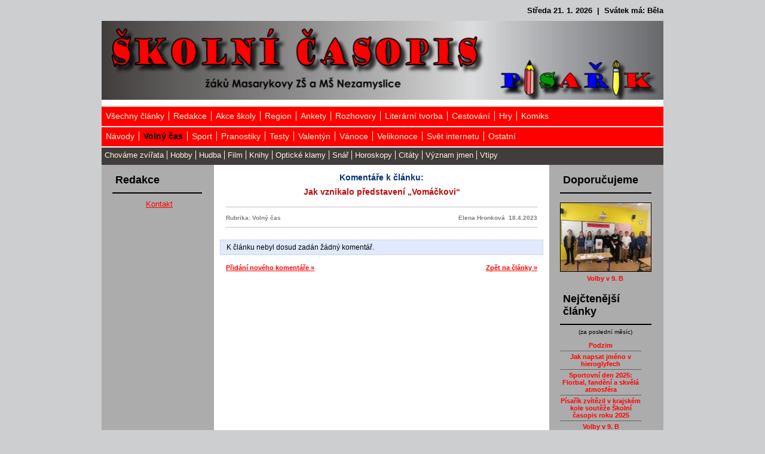

--- FILE ---
content_type: text/html; charset=UTF-8
request_url: https://www.skolnicasopis.cz/komentare.php?cla=833
body_size: 2120
content:

<!DOCTYPE html>
<html lang="cs">
<head>
	<meta charset="utf-8">
	<meta http-equiv="X-UA-Compatible" content="IE=edge">
  <title>Písařík - školní časopis - komentáře</title>
  <meta name="robots" content="index, follow" />
  <meta name="googlebot" content="index,follow,snippet,archive" />
  <meta name="author" content="ORAX, s.r.o. | info@orax.cz | www.orax.cz" />
  <meta name="copyright" content="design by ORAX, s.r.o" />
  <meta name="Keywords" content="písařík,školní časopis,komentáře,články,fotografie,fotky" lang="cs" xml:lang="cs"  />
  <meta name="description" content="Školní časopis" lang="cs" xml:lang="cs" />
  <link href="styly/main.css" rel="stylesheet" type="text/css" />
</head>
<body>
<div id="lista_pred_headrem">Středa 21. 1. 2026&nbsp;&nbsp;|&nbsp;&nbsp;Svátek má: Běla</div><div id="header">  <a href="http://www.skolnicasopis.cz">    <div class="header_click">    </div>  </a></div><div class="lista_pod_header"></div><div id="lista_pro_vert_menu"><div class="page_menu animate-mh clearfix" id="menu1_1"><div class="page_menu_wrap"><div class="page_menu_item"><a href="index.php">Všechny články</a></div><div class="page_menu_item"><a href="index.php?rub=17&gr=7">Redakce</a></div><div class="page_menu_item"><a href="index.php?rub=2&gr=27">Akce školy</a></div><div class="page_menu_item"><a href="index.php?rub=18&gr=5">Region</a></div><div class="page_menu_item"><a href="index.php?rub=80&gr=4">Ankety</a></div><div class="page_menu_item"><a href="index.php?rub=103&gr=4">Rozhovory</a></div><div class="page_menu_item"><a href="index.php?rub=26&gr=20">Literární tvorba</a></div><div class="page_menu_item"><a href="index.php?rub=124&gr=2">Cestování</a></div><div class="page_menu_item"><a href="index.php?rub=74&gr=3">Hry</a></div><div class="page_menu_item"><a href="index.php?rub=101&gr=2">Komiks</a></div></div></div><div class="page_menu animate-mh clearfix" id="menu1_2" style="display:block;"><div class="page_menu_wrap"><div class="page_menu_item"><a href="index.php?rub=68&gr=1">Návody</a></div><div class="page_menu_item"><a class="active" href="index.php?rub=133&gr=9">Volný čas</a></div><div class="page_menu_item"><a href="index.php?rub=29&gr=1">Sport</a></div><div class="page_menu_item"><a href="index.php?rub=69&gr=2">Pranostiky</a></div><div class="page_menu_item"><a href="index.php?rub=105&gr=2">Testy</a></div><div class="page_menu_item"><a href="index.php?rub=78&gr=1">Valentýn</a></div><div class="page_menu_item"><a href="index.php?rub=77&gr=2">Vánoce</a></div><div class="page_menu_item"><a href="index.php?rub=79&gr=3">Velikonoce</a></div><div class="page_menu_item"><a href="index.php?rub=30&gr=1">Svět internetu</a></div><div class="page_menu_item"><a href="index.php?rub=81&gr=2">Ostatní</a></div></div></div><div class="page_menu_2 animate-mh clearfix" id="menu2_133_1"><div class="page_menu_2_wrap"><div class="page_menu_item_2"><a href="index.php?rub=148&gr=1">Chováme zvířata</a></div><div class="page_menu_item_2"><a href="index.php?rub=137&gr=1">Hobby</a></div><div class="page_menu_item_2"><a href="index.php?rub=143&gr=1">Hudba</a></div><div class="page_menu_item_2"><a href="index.php?rub=138&gr=1">Film</a></div><div class="page_menu_item_2"><a href="index.php?rub=147&gr=1">Knihy</a></div><div class="page_menu_item_2"><a href="index.php?rub=134&gr=1">Optické klamy</a></div><div class="page_menu_item_2"><a href="index.php?rub=135&gr=1">Snář</a></div><div class="page_menu_item_2"><a href="index.php?rub=145&gr=1">Horoskopy</a></div><div class="page_menu_item_2"><a href="index.php?rub=144&gr=1">Citáty</a></div><div class="page_menu_item_2"><a href="index.php?rub=146&gr=1">Význam jmen</a></div><div class="page_menu_item_2"><a href="index.php?rub=136&gr=1">Vtipy</a></div></div></div></div><div id="main"><table width="100%" cellspacing="0" cellpadding="0" border="0"><tr><td style="background: #ACACAC; width: 175px;"> <div class="leftnadpisy"> Redakce </div>  <div class="left" style="font-size: 13px; text-align: center;">  <a href="http://www.skolnicasopis.cz/kontakt.php">Kontakt </a>  </div>   </td>  <td style="background: #FFFFFF; width: 520px;"> <div class="komentaretop1">  Komentáře k článku: </div><div class="komentaretop2">  <h1 class="komentar"> Jak vznikalo představení „Vomáčkovi“ </h1> </div><div class="komentare"><div class="predclankem"><div class="autoradatumclanku"><div style="text-align: left; float: left;">Rubrika: Volný čas</div> <div style="text-align: right; float: right;">Elena Hronková&nbsp;&nbsp;18.4.2023</div> <div style="clear: both"></div> </div> </div> </div> <div class="komentar">K článku nebyl dosud zadán žádný komentář.</div> <div class="komentare_bottom"><div class="komentare_bottom_pridani"><a href="komentar-novy.php?cla=833"> Přidání nového komentáře &raquo; </a></div><div class="komentare_bottom_zpet"><a href="index.php?rub=133&amp;gr=9"> Zpět na články &raquo; </a></div></div></td> <td style="background: #ACACAC; width: 150px;"> <div class="rightnadpisy"> Doporučujeme </div>   <div class="right" style="padding-top:10px; padding-bottom:0px;">     <a href="index.php?cla=876">    <img src="./obrazky/zmensene/s_2448_volby v devitce 01.jpg" class="obsahclanku_doporucujeme_obr" alt="Volby v 9. B - Všichni, kteří volili; foto: web školy" title="Volby v 9. B - Všichni, kteří volili; foto: web školy" style="width:100%; height:"auto" />    </a>    <div class="doporuceny_clanek">      <a class="nejctenejsi" href="index.php?cla=876">Volby v 9. B</a>    </div>  </div></div><div class="rightnadpisy"> Nejčtenější články </div> <div class="right" style="padding-top:0px; padding-bottom:0px;"> <span style="font-size: 10px;">(za poslední měsíc)</span><br /><div class="nej_clanky_1">&nbsp;</div><div class="nej_clanky_3sloupce"><a class="nejctenejsi" href="index.php?cla=875">Podzim</a></div><div class="nej_clanky_3sloupce"><a class="nejctenejsi" href="index.php?cla=404">Jak napsat jméno v hieroglyfech</a></div><div class="nej_clanky_3sloupce"><a class="nejctenejsi" href="index.php?cla=874">Sportovní den 2025: Florbal, fandění a skvělá atmosféra</a></div><div class="nej_clanky_3sloupce"><a class="nejctenejsi" href="index.php?cla=873">Písařík zvítězil v krajském kole soutěže Školní časopis roku 2025</a></div><div class="nej_clanky_3sloupce"><a class="nejctenejsi" href="index.php?cla=876">Volby v 9. B</a></div><div class="nej_clanky_3sloupce"><a class="nejctenejsi" href="index.php?cla=871">Nečekaná návštěva - Pruyem :-)) - Rozhovor s Filipem Ondráškem</a></div><div class="nej_clanky_3sloupce"><a class="nejctenejsi" href="index.php?cla=672">Jak vidím Nezamyslice já….</a></div></div>      
       </td>
      </tr>
    </table>
  </div>
    
<div id="footer"> <div class="autorstranek">&copy; 2026 ORAX, s.r.o. &nbsp;&nbsp;&nbsp;<a href="http://www.orax.cz/vyvoj-webovych-stranek"   style="color:#ACACAC;" title="ORAX, s.r.o." target="_blank">www.orax.cz</a></div> <div style="clear:both"></div></div> <div id="lista_po_footer"> &nbsp; </div> 
<script src="js/assets/jquery-1.9.1.js" type="text/javascript"></script>  
<script src="js/app/main.js" type="text/javascript"></script>  
 
</body>
</html>

 




--- FILE ---
content_type: text/css
request_url: https://www.skolnicasopis.cz/styly/main.css
body_size: 3568
content:
/* @import url(http://fonts.googleapis.com/css?family=Ribeye+Marrow&subset=latin,latin-ext);   */


body2
{ font-family: verdana, arial, sans-serif;
  padding: 0px;
  margin: 0px;
  background-image : url(/images/pozadi.jpg);
  background-repeat : repeat;
  background: #E1E9FC;
}

body
{ font-family: verdana, arial, sans-serif;
  padding: 0px;
  margin: 0px;
  background: #E8E8FF;
  background: #CDCECF;
} 

div {
    box-sizing: border-box;
  }
#main
{ 
  margin-left: auto; 
  margin-right: auto;
  width: 940px;
}

 h1 { color: #003277; 
      font-size: 14px;
 } 
  
 div.nadpisapocet
 {
   padding: 3px 15px 15px 15px;
   font-weight:  normal;
	 font-size: 10px;
      
 }

 div.upozorneni
 {
   padding-left: 10px;
   height: 45px;
   font-weight:  bold;
	 font-size: 11px;
   vertical-align: bottom;   
   text-align: center;
 }
  

 div.navigace_clanku
 {
   height: 25px;
   margin:0px;
   text-align: left;
	 font-size: 14px;
   font-weight:  bold;
	 color: #003277;
   float: left;
 }
      
 
 div.pocetclanku
 {
  height: 13px;
  padding: 10px;
  margin:0px;
  float: right; 
  text-align: right;
  font-weight:  normal;
  font-size: 10px;
  color: #000000;
  float: right;
 }
      
#lista_pred_headrem {
  margin-left: auto; 
  margin-right: auto;
  width: 940px;
	padding: 10px 0 10px 0;
  text-align: right;
  font-size: 13px;
  font-weight: bold;
}


#header {
  margin-left: auto; 
  margin-right: auto;
  background-image: url(../images/baner_pisarik_960a.png);
  background-repeat: no-repeat;
  background-size: 100% 100%;
  padding: 0px;
  width: 940px;
	height: 132px;
  position: relative;
}

.lista_pod_header {
  height: 10px;
  background: #FFFFFF;
  margin-left: auto; 
  margin-right: auto;
  width: 940px;
}

#lista_pro_vert_menu {
  margin-left: auto; 
  margin-right: auto;
  width: 940px;
  background: #FFFFFF;
}

 div.header_click {
  position: absolute;
  top: 17px;
  left: 20px;
  height: 60px;
  width: 610px;
  z-index: 1;
}


/*
 div.header_pict1 {
  margin-left: 30px; 
  margin-top: 12px;
  font-size: 40px;
  color: black;
  font-weight: bold;
  font-family: Freehand 591 AT, verdana, arial, sans-serif;
}
*/

/*
 div.header_pict2 {
  margin-left: 30px; 
  margin-top: 10px;
  font-size: 14px;
  font-weight:  bold;
  color: black;
}
*/


#lista_po_footer {
  margin-left: auto; 
  margin-right: auto;
  width: 940px;
	height: 10px;
  background: #FFFFFF;
}


#footer {
  margin-left: auto; 
  margin-right: auto;
  padding: 10px;
  width: 940px;
	background: #BC0C0C;
}


 div.left {
  margin: 5px 0px 10px 5px;
  padding: 5px 5px 5px 5px;
	font-size: 12px;
  overflow: hidden;
}

 div.oddelovac_nadpisu {
   background-image : url(/images/oddel_nadpisu.gif);
   background-repeat : repeat-x;   
   height: 2px;
}

 div.right {
  margin: 5px 12px 0px 8px;
  padding: 10px;
  overflow: hidden;
	font-size: 11px;
  text-align: center;
}

 div.rightnadpisy, div.leftnadpisy {
  margin: 10px 20px 0px 18px;
  padding: 5px 5px 10px 5px;
  overflow: hidden;
  font-weight:  bold;
	font-size: 18px;
  color: #000000;
  border-bottom: 2px solid #000000;
  
}


 div.middle {
  margin: 0px 10px 0px 10px;
  padding: 0px;
	background: #FFFFFF;
	font-size: 12px;
  text-align: center;
	
}

td {vertical-align: top}

#footer2 {
  margin-left: auto; 
  margin-right: auto;
  padding: 5px;
  width: 838px;
	height: 20px;
	background: #FFFFFF;
}

#footer3 {
  width:  130px;
  height: 18px;
	background: #FFFFFF;
	float: right;
}
 /**************************** řádky tabulky **********************************/
 div.radek {
  height: 15px;
  padding: 5px 0px 0px 0px;
  margin: 0px;
  font-weight:  normal;
	font-size: 10px;
  text-align: left;
 }
 

  div.radek1 {
	background: #00ADDD;
 }
 
 div.radek2 {
	background: #349AB6;
 }
 
 div.sloupec {
   height: 14px;
   padding: 0px 5px 0px 5px;
   font-weight:  normal;
	 font-size: 10px;
   text-align: left;  
   display: inline;
   overflow: hidden;
 }
 
 
 div.sloupec1 {
   width: 230px;
 }
 
 div.sloupec2 {
   width: 110px;
 }
 
 div.sloupec3 {
   width: 180px;
 }

a {color: #FF0000; text-decoration: underline;} 
a:link {color: #FF0000; text-decoration: underline;} 
a:visited{color: #FF0000; text-decoration: underline;} 
a:hover{color: #FF0000; text-decoration: underline;} 
a:active{color: #FF0000; text-decoration: underline;} 


a.neaktivni {color: black; font-weight: bold; text-decoration: none;} 
a.neaktivni:link {color: black; font-weight: bold; text-decoration: none;} 
a.neaktivni:visited{color: black; font-weight: bold; text-decoration: none;} 
a.neaktivni:hover{color: black; font-weight: bold; text-decoration: underline;} 
a.neaktivni:active{color: black; font-weight: bold; text-decoration: none;} 

a.aktivni {color: #8E0809; font-weight: bold; text-decoration: none;} 
a.aktivni:link {color: #8E0809; font-weight: bold; text-decoration: none;} 
a.aktivni:visited{color: #8E0809; font-weight: bold; text-decoration: none;} 
a.aktivni:hover{color: #8E0809; font-weight: bold; text-decoration: underline;} 
a.aktivni:active{color: #8E0809; font-weight: bold; text-decoration: none;} 

a.pod {color: black; font-size: 11px; text-decoration: none;} 
a.pod:link {color: black;  font-size: 11px; text-decoration: none;} 
a.pod:visited{color: black;  font-size: 11px; text-decoration: none;} 
a.pod:hover{color: black;  font-size: 11px; text-decoration: underline;} 
a.pod:active{color: black;  font-size: 11px; text-decoration: none;} 

a.aktivnipod {color: #8E0809; font-weight: bold;  font-size: 11px; text-decoration: none;} 
a.aktivnipod:link {color: #8E0809; font-weight: bold;  font-size: 11px; text-decoration: none;} 
a.aktivnipod:visited{color: #8E0809; font-weight: bold;  font-size: 11px;text-decoration: none;} 
a.aktivnipod:hover{color: #8E0809; font-weight: bold; font-size: 11px; text-decoration: underline;} 
a.aktivnipod:active{color: #8E0809; font-weight: bold; font-size: 11px; text-decoration: none;} 


.menu {
  font-size: 12px;
  padding: 0px; 
  margin: 0px; 
  list-style-type: none; 
  display:block
}

 div.podklad_menu_vse {
  height: 15px;
  padding: 2px 0px 1px 0px; 
  margin: 0px 0px 10px 0px; 
  background-image: url(../images/menu1.bmp);
  background-repeat: repeat-x; 
 }

 div.podklad_menu {
  height: 14px;
  padding: 2px 0px 1px 0px; 
  background-image: url(../images/menu1.bmp);
  background-repeat: repeat-x; 
 }


 div.podklad_menu_pod {
  height: 13px;
  padding: 0px 0px 1px 0px; 
  background-image: url(../images/menu1.bmp);
  background-repeat: repeat-x; 
 }

 div.menu_posl {
   padding: 2px 0px 1px 0px; 
   height: 15px;
 }
 

.menu ul {
  margin-top: 0px; 
  position: absolute; 
  visibility: hidden; 
  margin: 0px; padding: 0px; 
  list-style-type: none;
}

.menu li {
  padding: 0px 0px 0px 0px; 
  white-space: nowrap;
}

 
 div.nadpisstranek1
 {
   margin:10px 10px 5px 10px;
   height: 15px;
   padding:3px 0px 3px 0px;
   font-weight:  normal;
   text-align: center;
	 font-size: 12px;
 }

 div.textstranekcentr
 {
   margin:5px 10px 5px 10px;
   height: 15px;
   padding:3px 10px 3px 10px;
   font-weight:  normal;
   text-align: center;
	 font-size: 10px;
 }

 div.textstranekvlevo
 {
   margin:5px 10px 5px 10px;
   height: 15px;
   padding:3px 10px 3px 10px;
   font-weight:  normal;
   text-align: left;
	 font-size: 10px;
 }
 
 div.navigace_anket
 {
   height: 13px;
   padding: 0px;
   margin:0px;
   text-align: left;
	 font-size: 14px;
   font-weight:  bold;
	 color: #003277;
 }

 
 div.strankovani
 {
   margin:5px 10px 15px 10px;
   padding:2px 0px 2px 0px;
   font-weight:  normal;
	 font-size: 12px;
   text-align: center;
   
 }

 div.chybi_v_strankovani
 {
   height: 13px;
   
 }
 

 div.prazdnyclanek
 {
   margin:0px 10px 0px 10px;
   padding:0px 10px 25px 10px;
   font-weight:  bold;
	 font-size: 12px;
 }


 div.clanek
 {
   border:1px dotted silver;
   -moz-border-radius: 5px;
   -webkit-border-radius: 5px;
   border-radius: 5px;
   margin:15px 20px 10px 20px;
   padding:10px 10px 25px 10px;
   font-weight:  normal;
	 font-size: 12px;
 }
 
 span.clanek_datum {
   color: #FF0000;
   padding-right: 7px; 
 }
 
 div.clanek h2
 {
   color: #FF0000;
   font-weight:  bold;
	 font-size: 20px;
	 margin: 0px 5px 15px 0px;
 }

 
a.nadpisclanku {color: #FF0000; text-decoration: none;} 
a.nadpisclanku:link {color: #FF0000; text-decoration: none;} 
a.nadpisclanku:visited{color: #FF0000; text-decoration: none;} 
a.nadpisclanku:hover{color: #FF0000; text-decoration: underline;} 
a.nadpisclanku:active{color: #FF0000; text-decoration: none;}
             
a.nejctenejsi {color: #FF0000; text-decoration: none; font-weight:  bold;} 
a.nejctenejsi:link {color: #FF0000; text-decoration: none; font-weight:  bold;} 
a.nejctenejsi:visited{color: #FF0000; text-decoration: none; font-weight:  bold;} 
a.nejctenejsi:hover{color: #FF0000; text-decoration: none; font-weight:  bold;} 
a.nejctenejsi:active{color: #FF0000; text-decoration: none; font-weight:  bold;} 
 

 div.odkazcelyclanek
 {
   text-align: right;
   font-weight:  bold;
	 font-size: 11px;
   color: #000000;
   float: right;
   margin-top: 3px;
 }
 
 
div.odkazcelyclanek a {color: #000000; text-decoration: none;} 
div.odkazcelyclanek a:link {color: #000000; text-decoration: none;} 
div.odkazcelyclanek a:visited{color: #000000; text-decoration: none;} 
div.odkazcelyclanek a:hover{color: #000000; text-decoration: none;} 
div.odkazcelyclanek a:active{color: #000000; text-decoration: none;} 


 div.clanekkomentare
 {
   text-align: left;
   font-weight:  bold;
	 font-size: 11px;
   color: #000000;
   margin-top: 3px;
   float: left;
 }
 
div.clanekkomentare a {color: #000000; text-decoration: none;} 
div.clanekkomentare a:link {color: #000000; text-decoration: none;} 
div.clanekkomentare a:visited{color: #000000; text-decoration: none;} 
div.clanekkomentare a:hover{color: #000000; text-decoration: none;} 
div.clanekkomentare a:active{color: #000000; text-decoration: none;} 


 div.predclankem
 {
   margin-bottom: 5px;
   padding-top: 2px;
   border-top: 1px solid silver;
 }

 div.obsahclanku   
 {
   padding: 10px 10px 0 10px;
 }
 
 .obsahclanku_nahled_obr
 {
   float: left;
   margin-right: 15px;
   margin-bottom: 15px;
   border: 1px solid black;
 }
 
 .obsahclanku_doporucujeme_obr
 {
   float: left;
   margin-right: 15px;
   margin-bottom: 5px;
   border: 1px solid black;
 }

 div.zaclankem
 {
   padding: 0px 5px 10px 5px;
 }
 
  div.main_clear {
    clear:both;
    height: 0px;
  }
 
 div.zaclankem2
 {
   height: 25px;
   margin-bottom: 1px;
   margin-top: 20px;
   border-top: 1px solid silver;
   padding-top: 5px;
	 color: #636363;
 }
 
 hr
 {
   color: #636363;
 }

 div.doporuceny_clanek
 {
   padding-bottom: 3px;
 }
 
 div.nej_clanky_3sloupce
 {
   border-bottom: 1px solid #636363;
   width: 136px;
   padding-top: 3px;
   padding-bottom: 3px;
 }
 
 div.nej_clanky
 {
   padding-top: 5px;
   padding-bottom: 5px;
   position: relative;
 }
 
 
 
 div.nej_clanky_image
 {
   float: left;
   width: 125px;
 }
 
 div.nej_clanky_title
 {
   width: 140px;
   position: absolute;
	 top: 25%;
   right: 0;
   padding-left: 15px;
	 overflow: hidden;
   height: 52px;
 }
 
 
 div.nej_clanky_1
 {
   height: 0px;
   margin-top: 8px;
   
 }

 div.autoradatumclanku
 {
   text-align: right;
   font-weight:  bold;
	 font-size: 10px;
   font-weight: bold;
   color: #807B7B; 
   border-bottom: 1px solid silver;
   padding: 10px 0px 10px 0px;
 }


/*
 div.autorclanku1
 {
   text-align: left;
   font-weight:  bold;
	 font-size: 13px;
   width: 50px;
   float: left;
   font-weight: bold;
 }
 
 div.autorclanku2
 {
   text-align: left;
   font-weight:  bold;
	 font-size: 13px;
   width: 320px;
   float: left;
   font-weight: bold;
 }
 
 div.datumclanku
 {
   text-align: right;
   font-weight:  bold;
	 font-size: 13px;
   width: 160px;
   float: right;
   font-weight: bold;
 }
 
 */
 
 
 div.obrazek170_obalka
 {
   text-align: center;
   font-weight:  normal;
	 font-size: 10px;
   margin: 10px 10px 0px 0px;
   padding: 0px 0px 5px 0px;
   background: #E1E9FC;
 }


 div.obrazektyp260obalka
 {
   text-align: center;
   font-weight:  normal;
	 font-size: 10px;
   margin: 10px 10px 0px 0px;
   padding: 0px 0px 5px 0px;
   background: #E1E9FC;
 }

 div.obrazektyp340obalka
 {
   text-align: center;
   font-weight:  normal;
	 font-size: 10px;
   margin: 10px 10px 0px 0px;
   padding: 0px 0px 5px 0px;
   background: #E1E9FC;
 }

 div.obrazektyp536obalka
 {
   text-align: center;
   font-weight:  normal;
	 font-size: 10px;
   margin: 10px 10px 0px 0px;
   padding: 0px 0px 5px 0px;
   background: #E1E9FC;
   border: 1px solid black;
 }
 
 div.obalkaskupinyobrazku
 {
   width: 540px;
   margin: 0px;
   padding: 0px;
   border: 0px;
   background: #E1E9FC;
 }
 
 div.skupina3_v_radku
 {
   text-align: center;
   background: #E1E9FC;
 }
 
 div.obrazek1_3_nasirku
 {
   text-align: center;
   font-weight:  normal;
	 font-size: 10px;
   margin: 10px 12px 0px 6px;
   padding: 0px 0px 5px 0px;
   background: #E1E9FC;
 }
 
 div.obrazek1_3_navysku
 {
   text-align: center;
   font-weight:  normal;
	 font-size: 10px;
   margin: 10px 12px 0px 6px;
   padding: 0px 0px 5px 0px;
   background: #E1E9FC;
 }
    
 div.skupina2_v_radku
 {
   text-align: center;
   background: #E1E9FC;
 }

 div.obrazek1_2_nasirku
 {
   text-align: center;
   font-weight:  normal;
	 font-size: 10px;
   margin: 10px 12px 0px 6px;
   padding: 0px 0px 5px 0px;
   background: #E1E9FC;
 }
 
 div.obrazek1_2_navysku
 {
   text-align: center;
   font-weight:  normal;
	 font-size: 10px;
   margin: 10px 12px 0px 6px;
   padding: 0px 0px 5px 0px;
   background: #E1E9FC;
 }
 

 div.obrazek3_4_nasirku
 {
   text-align: center;
   font-weight:  normal;
	 font-size: 10px;
   margin: 10px 12px 0px 6px;
   padding: 0px 0px 5px 0px;
   background: #E1E9FC;
 }
 
 div.obrazek3_4_navysku
 {
   text-align: center;
   font-weight:  normal;
	 font-size: 10px;
   margin: 10px 12px 0px 6px;
   padding: 0px 0px 5px 0px;
   background: #E1E9FC;
 }

 div.obrazek1_1_nasirku
 {
   text-align: center;
   font-weight:  normal;
	 font-size: 10px;
   margin: 10px 12px 0px 6px;
   padding: 0px 0px 5px 0px;
   background: #E1E9FC;
 }
 
 div.obrazek1_1_navysku
 {
   text-align: center;
   font-weight:  normal;
	 font-size: 10px;
   margin: 10px 12px 0px 6px;
   padding: 0px 0px 5px 0px;
   background: #E1E9FC;
 }
 
 div.obrazek1_3_navysku
 {
   text-align: center;
   font-weight:  normal;
	 font-size: 10px;
   margin: 10px 12px 0px 6px;
   padding: 0px 0px 5px 0px;
   background: #E1E9FC;
 }

div.obrazek
 {
   text-align: center;
   font-weight:  normal;
	 font-size: 10px;
   color: #666666;
   margin: 10px 12px 0px 6px;
   padding: 0px 0px 5px 0px;
   border: 0px solid black;
 }

 div.skupinaobrazku
 {
   width: 540px;
   margin: 0px;
   padding: 0px;
 }

 div.navigacezpet
 {
   margin:5px 10px 5px 10px;
   padding:2px 0px 2px 0px;
   font-weight:  normal;
	 font-size: 12px;
   text-align: center;
 }
 
 
 
 div.ankety {
  margin: 5px;
  padding: 0px;
  width: 165px;
  text-align: center;
  overflow: hidden;
	font-size: 10px;
}

 .text_vstup657 { width:520px }

 .vstuptext {
  width:520px;
  font-family: verdana, arial, sans-serif;
  font-weight:  normal;
  font-size: 12px;
}

 div.autorstranek {
  float: right; 
	font-size: 11px;
  color: #ACACAC;
  font-family: verdana, arial, sans-serif;
  font-weight:  normal;
	height: 15px;
  text-align: right;
}


 div.textvmain_ikona
 {
   margin:15px 10px 5px 10px;
   padding:3px 10px 3px 10px;
   font-weight:  normal;
   text-align: center;
	 font-size: 14px;
 }
 
 
 div.textzdrojovy_ikona
 {
   padding: 10px;
   margin: 20px 68px 20px 68px;
   font-weight:  normal;
   text-align: center;
   border: 2px solid silver;
	 font-size: 12px;
 }
 
 div.komentaretop1
 {
   margin:10px 10px 0px 10px;
   height: 15px;
   padding:3px 0px 3px 0px;
   text-align: center;
   color: #003277; 
   font-size: 14px;
   font-weight: bold;
 }

 div.hlaseniuzivateli
 {
   margin:10px 10px 0px 10px;
   padding:25px 0px 3px 0px;
   text-align: center;
   font-size: 13px;
   font-weight: bold;
   height: 50px;
   color: #003277; 
 }

 
 div.komentaretop2
 {
   margin:0px 10px 5px 10px;
   height: 15px;
   padding:3px 0px 3px 0px;
   font-weight:  normal;
   text-align: center;

 }

  div.komentare_vypis_chyby
 {
   margin:0px 10px 5px 10px;
   padding:3px 10px 3px 10px;
   font-weight:  normal;
   font-size: 12px;
 }


 h1.komentar { 
   font-size: 14px;
   color: #BC0C0C;
 } 

 div.komentare
 {
   margin:5px 10px 10px 10px;
   padding:25px 10px 5px 10px;
 }

 div.komentar
 {
   border:1px dotted silver;
   margin:5px 10px 10px 10px;
   padding:5px 10px 5px 10px;
   font-weight:  normal;
	 font-size: 12px;
	 background: #E1E9FC;
   border:1px dotted silver;
   text-align: left;
 }
 
 div.form_novykomentar
 {
   margin:5px 10px 10px 10px;
   padding:5px 10px 5px 10px;
   font-weight:  normal;
	 font-size: 12px;
 }
 

 div.komentar_top
 {
   height: 15px;
   margin-bottom: 10px;
   border-bottom: 1px solid silver;
   padding-bottom: 3px;
 }

 div.komentar_top_jmeno
 {
   height: 13px;
   text-align: left;
   font-weight: bold;
   padding-right: 10px;
   float: left;
 }

 div.komentar_top_www
 {
   height: 13px;
   text-align: left;
   color: #810081;
   padding-right: 10px;
   float: left;
 }

 div.komentar_top_email
 {
   height: 13px;
   text-align: left;
   color: #810081;
   padding-right: 10px;
   float: left;
 }

 div.komentar_top_datumcas
 {
   height: 13px;
   float: right; 
   text-align: right;
   padding-left: 10px;
   float: right;
 }

 div.komentare_bottom
 {
   height: 13px;
   margin: 0px 10px 10px 10px;
   padding:5px 10px 5px 10px;
 }

 div.komentare_bottom_pridani
 {
   font-weight: bold;
	 font-size: 11px;
   height: 13px;
   text-align: left;
   float: left;
 }

 div.komentar_novy_bottom
 {
   height: 25px;
 }


 div.komentare_bottom_zpet
 {
   font-weight: bold;
	 font-size: 11px;
   height: 13px;
   text-align: right;
   float: right; 
 }



  .clearfix:after {
    clear: both;
    content: ".";
    display: block;
    height: 0;
    line-height: 0;
    visibility: hidden;
  }

   div.page_menu {
     background-color: #FF0000;
     margin-top: 2px;
     color: #FFF8D9;
     padding-top: 7px; 
     padding-bottom: 9px;
     font-size: 14px;
     position: relative;
  }

   div.page_menu_2 {
     background-color: #403D3C;
     margin-top: 2px;
     color: #FFF8D9;
     padding-top: 5px; 
     padding-bottom: 9px;
     font-size: 13px;
     position: relative;
  }

  div.page_menu_item {
     border-right: 1px solid #FFF8D9;
     padding: 0px 7px 0px 7px;
     float: left;
  }

  div.page_menu_item_2 {
     border-right: 1px solid #FFF8D9;
     padding: 0px 5px 0px 5px;
     float: left;
  }
  
  div.page_menu_wrap div.page_menu_item:last-child {
     border-right: 0;
  }
  div.page_menu_2 div.page_menu_item_2:last-child {
     border-right: 0;
  }
  
  
 div.page_menu_item a {text-decoration: none; color: #FFF8D9;} 
 div.page_menu_item a:link {text-decoration: none; color: #FFF8D9;} 
 div.page_menu_item a:visited{text-decoration: none; color: #FFF8D9;} 
 div.page_menu_item a:hover{text-decoration: underline; color: #FFF8D9;} 
 div.page_menu_item a.active{font-weight:bold; text-decoration: none; color: #000000} 

 div.page_menu_item_2 a {text-decoration: none; color: #FFF8D9;} 
 div.page_menu_item_2 a:link {text-decoration: none; color: #FFF8D9;} 
 div.page_menu_item_2 a:visited{text-decoration: none; color: #FFF8D9;} 
 div.page_menu_item_2 a:hover{text-decoration: underline; color: #FFF8D9;} 
 div.page_menu_item_2 a.active{font-weight:bold; text-decoration: none; color: #FFF834} 
 
 .div_menu_dalsi {
   right: 35px;
   top: 5px;
   position: absolute;
   cursor: pointer;
   width: 75px;
 }
 
 .div_menu_zavrit {
   top: 7px;
   right: 10px;
   position: absolute;
   cursor: pointer;
   width: 15px;
 }
 

 .btn_menu_dalsi {
   margin: 0px 8px 0 0;
   padding: 3px;
   background: transparent;
   -webkit-box-shadow: none;
   box-shadow: none;
   border: 1px solid #FFFFFF;
   border-radius: 2px;
 } 

 .btn_menu_dalsi2 {
   margin: 0px 8px 0 0;
   padding: 2px;
   background: transparent;
   -webkit-box-shadow: none;
   box-shadow: none;
   border: 1px solid #FFFFFF;
   border-radius: 2px;
 } 
 
 .btn_menu_dalsi .bar {
   display: block;
   width: 14px;
   height: 2px;
   background: #FFFFFF;
   cursor: pointer;
 }
 
 .btn_menu_dalsi2 .bar {
   display: block;
   width: 14px;
   height: 2px;
   background: #FFFFFF;
   cursor: pointer;
 }
 
 .btn_menu_dalsi .bar + .bar { margin-top: 3px; }
 .btn_menu_dalsi2 .bar + .bar { margin-top: 3px; }
 
  div.animate-mh {
    overflow: hidden;
    -webkit-transition: max-height 0.3s linear;
    -moz-transition: max-height 0.3s linear;
    -ms-transition: max-height 0.3s; 
    -o-transition: max-height 0.3s linear;
    transition: max-height 0.3s linear;
  }
  
  div.animate-mh.closed {
    display: none;
  }
  div.animate-mh.opened {
    display: block;
  }


--- FILE ---
content_type: text/javascript
request_url: https://www.skolnicasopis.cz/js/app/main.js
body_size: 506
content:
var main = (function ($, undefined) {

  publicFunction = {};
  
                
 var site = {
    init: function() {
      site.animateMaxHeight.init();
//      site.openControlElement.init();
    }
  }
    
    
  site.animateMaxHeight = {
    init: function() {
      this.bindActionOpener();
      this.bindActionCloser();
    },
    bindActionOpener: function() {
      var animationElementID, psHeight, piHeight;
      $('.animate-mh-opener').each(function() {
        $(this).click(function() {
          animationElementID = $(this).data('animate-id');
          psHeight = $('#'+animationElementID).css('height');
          piHeight = parseInt(psHeight)+10;
          psHeight = piHeight.toString() + 'px';
          $('#'+animationElementID).css('max-height', '0');
          
          setTimeout(function () {
            $('#'+animationElementID).css('display', 'block');
                                     
          }, 25);     

          setTimeout(function () {
            $('#'+animationElementID).css('max-height', psHeight);
                                     
          }, 50);        
             
          return false;
        });
      });
    },
    bindActionCloser: function() {
      var animationElementID;
      $('.animate-mh-closer').each(function() {
        $(this).click(function() {
          animationElementID = $(this).data('animate-id');
          setTimeout(function () {
            $('#'+animationElementID).css('max-height', '0');
          }, 50);        
          setTimeout(function () {
            $('#'+animationElementID).css('display', 'none');
            $('#'+animationElementID).css('max-height', 'none');
          }, 350);        
          return false;
        });
      });
    }
  }
  
  /*  
  site.openControlElement = {
    init: function() {
      this.bindActionOpener();
    },
    bindActionOpener: function() {
      var openElementID, closedClass;
      $('.element-opener').each(function() {
        $(this).click(function() {
          closedClass = $(this).data('element-close-all');
          if (closedClass != undefined) {
            $('.'+closedClass).css('display', 'none');
            $('*[data-element-close-all="' + closedClass + '"]').removeClass('active');
            $(this).addClass('active');
          }
          openElementID = $(this).data('open-id');
          $('#'+openElementID).css('display', 'block');
          return false;
        });
      });
    }
  }
  */


  
  site.init();  
  


  return publicFunction;
  
})(jQuery);